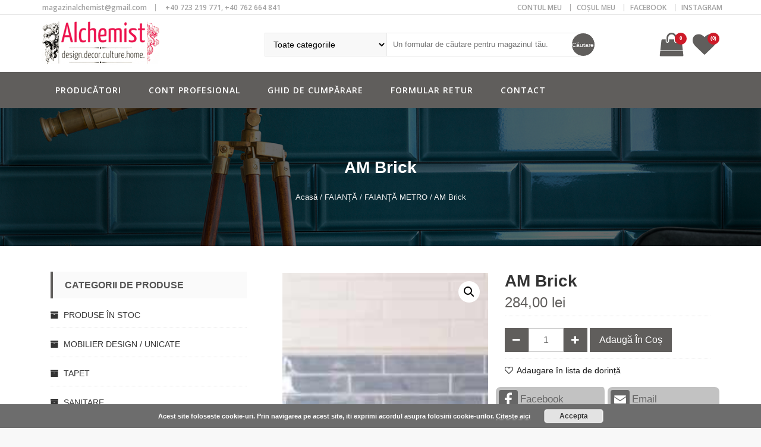

--- FILE ---
content_type: text/html; charset=UTF-8
request_url: https://alchemist.ro/produs/lk-am-brick/
body_size: 18942
content:
<!DOCTYPE html>
<html lang="ro-RO" prefix="og: http://ogp.me/ns#" itemscope="itemscope" itemtype="http://schema.org/WebPage" >
<head>
    <meta charset="UTF-8">
    <meta name="viewport" content="width=device-width, initial-scale=1, maximum-scale=1">
    <link rel="profile" href="http://gmpg.org/xfn/11">
    <link rel="pingback" href="https://alchemist.ro/xmlrpc.php">
    				<script type="text/javascript">document.documentElement.className = document.documentElement.className + ' yes-js js_active js'</script>
			<title>AM Brick &#8211; Transylvanian Alchemist</title>
			<style>
				.wishlist_table .add_to_cart, a.add_to_wishlist.button.alt { border-radius: 16px; -moz-border-radius: 16px; -webkit-border-radius: 16px; }			</style>
		
<!-- This site is optimized with the Yoast SEO plugin v2.3.5 - https://yoast.com/wordpress/plugins/seo/ -->
<link rel="canonical" href="https://alchemist.ro/produs/lk-am-brick/" />
<meta property="og:locale" content="ro_RO" />
<meta property="og:type" content="article" />
<meta property="og:title" content="AM Brick - Transylvanian Alchemist" />
<meta property="og:description" content="Faianta Spania de calitate superioara 15&#215;15 cm, disponibila in mai multe culori" />
<meta property="og:url" content="https://alchemist.ro/produs/lk-am-brick/" />
<meta property="og:site_name" content="Transylvanian Alchemist" />
<meta name="twitter:card" content="summary_large_image"/>
<meta name="twitter:description" content="Faianta Spania de calitate superioara 15&#215;15 cm, disponibila in mai multe culori"/>
<meta name="twitter:title" content="AM Brick - Transylvanian Alchemist"/>
<meta name="twitter:domain" content="Transylvanian Alchemist"/>
<meta name="twitter:image" content="https://alchemist.ro/wp-content/uploads/2019/01/20170719170915.jpg"/>
<!-- / Yoast SEO plugin. -->

<link rel='dns-prefetch' href='//fonts.googleapis.com' />
<link rel='dns-prefetch' href='//s.w.org' />
<link rel="alternate" type="application/rss+xml" title="Transylvanian Alchemist &raquo; Flux" href="https://alchemist.ro/feed/" />
<link rel="alternate" type="application/rss+xml" title="Transylvanian Alchemist &raquo; Flux comentarii" href="https://alchemist.ro/comments/feed/" />
		<script type="text/javascript">
			window._wpemojiSettings = {"baseUrl":"https:\/\/s.w.org\/images\/core\/emoji\/2.4\/72x72\/","ext":".png","svgUrl":"https:\/\/s.w.org\/images\/core\/emoji\/2.4\/svg\/","svgExt":".svg","source":{"concatemoji":"https:\/\/alchemist.ro\/wp-includes\/js\/wp-emoji-release.min.js?ver=4.9.6"}};
			!function(a,b,c){function d(a,b){var c=String.fromCharCode;l.clearRect(0,0,k.width,k.height),l.fillText(c.apply(this,a),0,0);var d=k.toDataURL();l.clearRect(0,0,k.width,k.height),l.fillText(c.apply(this,b),0,0);var e=k.toDataURL();return d===e}function e(a){var b;if(!l||!l.fillText)return!1;switch(l.textBaseline="top",l.font="600 32px Arial",a){case"flag":return!(b=d([55356,56826,55356,56819],[55356,56826,8203,55356,56819]))&&(b=d([55356,57332,56128,56423,56128,56418,56128,56421,56128,56430,56128,56423,56128,56447],[55356,57332,8203,56128,56423,8203,56128,56418,8203,56128,56421,8203,56128,56430,8203,56128,56423,8203,56128,56447]),!b);case"emoji":return b=d([55357,56692,8205,9792,65039],[55357,56692,8203,9792,65039]),!b}return!1}function f(a){var c=b.createElement("script");c.src=a,c.defer=c.type="text/javascript",b.getElementsByTagName("head")[0].appendChild(c)}var g,h,i,j,k=b.createElement("canvas"),l=k.getContext&&k.getContext("2d");for(j=Array("flag","emoji"),c.supports={everything:!0,everythingExceptFlag:!0},i=0;i<j.length;i++)c.supports[j[i]]=e(j[i]),c.supports.everything=c.supports.everything&&c.supports[j[i]],"flag"!==j[i]&&(c.supports.everythingExceptFlag=c.supports.everythingExceptFlag&&c.supports[j[i]]);c.supports.everythingExceptFlag=c.supports.everythingExceptFlag&&!c.supports.flag,c.DOMReady=!1,c.readyCallback=function(){c.DOMReady=!0},c.supports.everything||(h=function(){c.readyCallback()},b.addEventListener?(b.addEventListener("DOMContentLoaded",h,!1),a.addEventListener("load",h,!1)):(a.attachEvent("onload",h),b.attachEvent("onreadystatechange",function(){"complete"===b.readyState&&c.readyCallback()})),g=c.source||{},g.concatemoji?f(g.concatemoji):g.wpemoji&&g.twemoji&&(f(g.twemoji),f(g.wpemoji)))}(window,document,window._wpemojiSettings);
		</script>
		<style type="text/css">
img.wp-smiley,
img.emoji {
	display: inline !important;
	border: none !important;
	box-shadow: none !important;
	height: 1em !important;
	width: 1em !important;
	margin: 0 .07em !important;
	vertical-align: -0.1em !important;
	background: none !important;
	padding: 0 !important;
}
</style>
<link rel='stylesheet' id='photoswipe-css'  href='https://alchemist.ro/wp-content/plugins/woocommerce/assets/css/photoswipe/photoswipe.css?ver=3.4.2' type='text/css' media='all' />
<link rel='stylesheet' id='photoswipe-default-skin-css'  href='https://alchemist.ro/wp-content/plugins/woocommerce/assets/css/photoswipe/default-skin/default-skin.css?ver=3.4.2' type='text/css' media='all' />
<link rel='stylesheet' id='woocommerce-layout-css'  href='https://alchemist.ro/wp-content/plugins/woocommerce/assets/css/woocommerce-layout.css?ver=3.4.2' type='text/css' media='all' />
<link rel='stylesheet' id='woocommerce-smallscreen-css'  href='https://alchemist.ro/wp-content/plugins/woocommerce/assets/css/woocommerce-smallscreen.css?ver=3.4.2' type='text/css' media='only screen and (max-width: 768px)' />
<link rel='stylesheet' id='woocommerce-general-css'  href='https://alchemist.ro/wp-content/plugins/woocommerce/assets/css/woocommerce.css?ver=3.4.2' type='text/css' media='all' />
<style id='woocommerce-inline-inline-css' type='text/css'>
.woocommerce form .form-row .required { visibility: visible; }
</style>
<link rel='stylesheet' id='wpsi_css_front_icons-css'  href='https://alchemist.ro/wp-content/plugins/wp-woo-product-social-share/images/css/wpsi-css-for-icons.css?ver=4.9.6' type='text/css' media='all' />
<link rel='stylesheet' id='wpsi_front_end-css'  href='https://alchemist.ro/wp-content/plugins/wp-woo-product-social-share/images/css/wpsi-front-style.css?ver=4.9.6' type='text/css' media='all' />
<link rel='stylesheet' id='jquery-colorbox-css'  href='https://alchemist.ro/wp-content/plugins/yith-woocommerce-compare/assets/css/colorbox.css?ver=4.9.6' type='text/css' media='all' />
<link rel='stylesheet' id='yith-quick-view-css'  href='https://alchemist.ro/wp-content/plugins/yith-woocommerce-quick-view/assets/css/yith-quick-view.css?ver=4.9.6' type='text/css' media='all' />
<style id='yith-quick-view-inline-css' type='text/css'>

				#yith-quick-view-modal .yith-wcqv-main{background:#ffffff;}
				#yith-quick-view-close{color:#cdcdcd;}
				#yith-quick-view-close:hover{color:#ff0000;}
</style>
<link rel='stylesheet' id='woocommerce_prettyPhoto_css-css'  href='https://alchemist.ro/wp-content/plugins/woocommerce/assets/css/prettyPhoto.css?ver=3.4.2' type='text/css' media='all' />
<link rel='stylesheet' id='jquery-selectBox-css'  href='https://alchemist.ro/wp-content/plugins/yith-woocommerce-wishlist/assets/css/jquery.selectBox.css?ver=1.2.0' type='text/css' media='all' />
<link rel='stylesheet' id='yith-wcwl-main-css'  href='https://alchemist.ro/wp-content/plugins/yith-woocommerce-wishlist/assets/css/style.css?ver=2.2.2' type='text/css' media='all' />
<link rel='stylesheet' id='yith-wcwl-font-awesome-css'  href='https://alchemist.ro/wp-content/plugins/yith-woocommerce-wishlist/assets/css/font-awesome.min.css?ver=4.7.0' type='text/css' media='all' />
<link rel='stylesheet' id='sparklestore-google-fonts-css'  href='//fonts.googleapis.com/css?family=Open+Sans%3A700%2C600%2C800%2C400%7CPoppins%3A400%2C300%2C500%2C600%2C700&#038;ver=4.9.6' type='text/css' media='all' />
<link rel='stylesheet' id='font-awesome-css'  href='https://alchemist.ro/wp-content/plugins/visual_composer_5.1.1/assets/lib/bower/font-awesome/css/font-awesome.min.css?ver=5.1.1' type='text/css' media='all' />
<style id='font-awesome-inline-css' type='text/css'>
[data-font="FontAwesome"]:before {font-family: 'FontAwesome' !important;content: attr(data-icon) !important;speak: none !important;font-weight: normal !important;font-variant: normal !important;text-transform: none !important;line-height: 1 !important;font-style: normal !important;-webkit-font-smoothing: antialiased !important;-moz-osx-font-smoothing: grayscale !important;}
</style>
<link rel='stylesheet' id='flexslider-css'  href='https://alchemist.ro/wp-content/plugins/visual_composer_5.1.1/assets/lib/bower/flexslider/flexslider.min.css?ver=5.1.1' type='text/css' media='all' />
<link rel='stylesheet' id='lightslider-css'  href='https://alchemist.ro/wp-content/themes/alchemist/assets/library/lightslider/css/lightslider.css?ver=4.9.6' type='text/css' media='all' />
<link rel='stylesheet' id='sparklestore-style-css'  href='https://alchemist.ro/wp-content/themes/alchemist/style.css?ver=4.9.6' type='text/css' media='all' />
<script type='text/javascript' src='https://alchemist.ro/wp-includes/js/jquery/jquery.js?ver=1.12.4'></script>
<script type='text/javascript' src='https://alchemist.ro/wp-includes/js/jquery/jquery-migrate.min.js?ver=1.4.1'></script>
<script type='text/javascript'>
/* <![CDATA[ */
var wc_add_to_cart_params = {"ajax_url":"\/wp-admin\/admin-ajax.php","wc_ajax_url":"\/?wc-ajax=%%endpoint%%","i18n_view_cart":"Vezi co\u0219ul","cart_url":"https:\/\/alchemist.ro\/cosul\/","is_cart":"","cart_redirect_after_add":"no"};
/* ]]> */
</script>
<script type='text/javascript' src='https://alchemist.ro/wp-content/plugins/woocommerce/assets/js/frontend/add-to-cart.min.js?ver=3.4.2'></script>
<script type='text/javascript' src='https://alchemist.ro/wp-content/plugins/wp-woo-product-social-share/images/js/wpsi-front-page.js?ver=4.9.6'></script>
<script type='text/javascript' src='https://alchemist.ro/wp-content/plugins/wp-woo-product-social-share/images/js/wpsi-front-script.js?ver=1'></script>
<script type='text/javascript' src='https://alchemist.ro/wp-content/plugins/visual_composer_5.1.1/assets/js/vendors/woocommerce-add-to-cart.js?ver=5.1.1'></script>
<!--[if lt IE 9]>
<script type='text/javascript' src='https://alchemist.ro/wp-content/themes/alchemist/assets/library/html5shiv/html5shiv.min.js?ver=4.9.6'></script>
<![endif]-->
<!--[if lt IE 9]>
<script type='text/javascript' src='https://alchemist.ro/wp-content/themes/alchemist/assets/library/respond/respond.min.js?ver=4.9.6'></script>
<![endif]-->
<link rel='https://api.w.org/' href='https://alchemist.ro/wp-json/' />
<link rel="EditURI" type="application/rsd+xml" title="RSD" href="https://alchemist.ro/xmlrpc.php?rsd" />
<link rel="wlwmanifest" type="application/wlwmanifest+xml" href="https://alchemist.ro/wp-includes/wlwmanifest.xml" /> 
<meta name="generator" content="WordPress 4.9.6" />
<meta name="generator" content="WooCommerce 3.4.2" />
<link rel='shortlink' href='https://alchemist.ro/?p=1688' />
<link rel="alternate" type="application/json+oembed" href="https://alchemist.ro/wp-json/oembed/1.0/embed?url=https%3A%2F%2Falchemist.ro%2Fprodus%2Flk-am-brick%2F" />
<link rel="alternate" type="text/xml+oembed" href="https://alchemist.ro/wp-json/oembed/1.0/embed?url=https%3A%2F%2Falchemist.ro%2Fprodus%2Flk-am-brick%2F&#038;format=xml" />
<meta name="google-site-verification" content="vc5vFTnwRlVvr2wHOEKNmykkt4HDmVyQC6bNbWS7fVk" />

<!-- 
<script data-ad-client="ca-pub-9223489317990014" async src="https://pagead2.googlesyndication.com/pagead/js/adsbygoogle.js"></script> 
 --> 

<!-- Google tag (gtag.js) -->
<script async src="https://www.googletagmanager.com/gtag/js?id=G-BQVEMVS700"></script>
<script>
  window.dataLayer = window.dataLayer || [];
  function gtag(){dataLayer.push(arguments);}
  gtag('js', new Date());

  gtag('config', 'G-BQVEMVS700');
</script>

<!-- This website runs the Product Feed PRO for WooCommerce by AdTribes.io plugin - version 13.1.0 -->
	<noscript><style>.woocommerce-product-gallery{ opacity: 1 !important; }</style></noscript>
	<meta name="generator" content="Powered by Visual Composer - drag and drop page builder for WordPress."/>
<!--[if lte IE 9]><link rel="stylesheet" type="text/css" href="https://alchemist.ro/wp-content/plugins/visual_composer_5.1.1/assets/css/vc_lte_ie9.min.css" media="screen"><![endif]-->	<style type="text/css">
			.site-title,
		.site-description {
			position: absolute;
			clip: rect(1px, 1px, 1px, 1px);
		}
		</style>
	<noscript><style type="text/css"> .wpb_animate_when_almost_visible { opacity: 1; }</style></noscript>	<link rel='stylesheet' id='PN-css' href='https://alchemist.ro/wp-content/themes/alchemist/pn.css?ver=7' type='text/css' media='all' />
</head>

<body class="product-template-default single single-product postid-1688 wp-custom-logo woocommerce woocommerce-page woocommerce-no-js leftsidebar fulllayout columns-3 wpb-js-composer js-comp-ver-5.1.1 vc_responsive">

    <div id="page" class="site">

        		<a class="skip-link screen-reader-text" href="#content">Skip to content</a>
				<header id="masthead" class="site-header" itemscope="itemscope" itemtype="http://schema.org/WPHeader" role="banner">		
			<div class="header-container">
			    <div class="topheader">
	        <div class="container">
                <div class="row">
		        	<div class="quickinfowrap">			            
						<ul class="quickinfo">
															
							        							
			                    <li>
			                    	<span class="">&nbsp;</span>
			                    	<a href="mailto:m&#097;&#103;&#097;zin&#097;l&#099;&#104;&#101;mi&#115;&#116;&#064;&#103;&#109;ai&#108;.c&#111;m">m&#097;&#103;&#097;zina&#108;c&#104;&#101;&#109;i&#115;&#116;&#064;&#103;m&#097;&#105;&#108;.com</a>
			                    </li>
		                    		                    
		                            							
			                    <li>
			                    	<span class="">&nbsp;</span>
			                   		+40 723 219 771, +40 762 664 841			                    </li>
		                    		                    
		                    		                    
		                            	                    
						</ul>
		        	</div>

		          	<div class="toplinkswrap">
			            <div class="toplinks">
			              	<div class="menu-felso-container"><ul id="menu-felso" class="menu"><li id="menu-item-274" class="menu-item menu-item-type-post_type menu-item-object-page menu-item-274"><a href="https://alchemist.ro/contul-meu/">CONTUL MEU</a></li>
<li id="menu-item-283" class="menu-item menu-item-type-post_type menu-item-object-page menu-item-283"><a href="https://alchemist.ro/cosul/">COȘUL MEU</a></li>
<li id="menu-item-31101" class="menu-item menu-item-type-custom menu-item-object-custom menu-item-31101"><a target="_blank" href="https://www.facebook.com/alchemist.ro">Facebook</a></li>
<li id="menu-item-31102" class="menu-item menu-item-type-custom menu-item-object-custom menu-item-31102"><a target="_blank" href="https://www.instagram.com/magazinalchemist/">Instagram</a></li>
</ul></div>			            </div><!-- End Header Top Links --> 
		          	</div>
                </div>
	        </div>
	    </div>
				<div class="mainheader">
			<div class="container sp-clearfix">
		        <div class="sparklelogo">
	              	<a href="https://alchemist.ro/" class="custom-logo-link" rel="home" itemprop="url"><img width="199" height="75" src="https://alchemist.ro/wp-content/uploads/2018/07/fejlec_logo.png" class="custom-logo" alt="Transylvanian Alchemist" itemprop="logo" /></a>	              	<div class="site-branding">				              		
	              		<h1 class="site-title">
	              			<a href="https://alchemist.ro/" rel="home">
	              				Transylvanian Alchemist	              			</a>
	              		</h1>
	              			              			<p class="site-description">Design.Decor.Culture.Home</p>
	              			              	</div>
		        </div><!-- End Header Logo --> 

		        <div class="rightheaderwrap sp-clearfix">
		        	<div class="category-search-form">
		        	  	<div class="search-box"><form role="search" method="get" id="search_mini_form"  action="https://alchemist.ro/">
                        <select id="cat" class="cate-dropdown hidden-sm hidden-md" name="term"><option value="">Toate categoriile</option><optgroup class="ap-adv-search" label="Toate categoriile"><option  value="produse-in-stoc">PRODUSE ÎN STOC</option><option  value="mobilier-design-unicate">MOBILIER DESIGN / UNICATE</option><option  value="tapet">TAPET</option><option  value="sanitare">SANITARE</option><option  value="cada-baie">CĂZI BAIE VINTAGE DIN CUPRU</option><option  value="lavoare">LAVOARE</option><option  value="lavoare-incastrabile">LAVOARE ÎNCASTRABILE</option><option  value="lavoare-pe-blat">LAVOARE PE BLAT</option><option  value="faianta-faianta-vintage-2">FAIANŢĂ</option><option  value="faianta-unicolor">FAIANŢĂ UNICOLOR</option><option  value="faianta-alb-negru">FAIANŢĂ ALB-NEGRU</option><option  value="faianta-multicolor">FAIANŢĂ MULTICOLOR</option><option  value="faianta-metro-faianta-faianta-vintage-2">FAIANŢĂ METRO</option><option  value="faianta-zellige">FAIANŢĂ ZELLIGE</option><option  value="faianta-mosaic">FAIANŢĂ MOZAIC</option><option  value="faianta-decor">FAIANŢĂ DECOR</option><option  value="faianta-patchwork">FAIANŢĂ PATCHWORK</option><option  value="faianta-hexagonala">FAIANŢĂ HEXAGONALĂ</option><option  value="faianta-3d">FAIANŢĂ ASPECT 3D</option><option  value="faianta-antichizat">FAIANŢĂ ASPECT ANTICHIZAT</option><option  value="faianta-beton">FAIANŢĂ ASPECT BETON</option><option  value="faianta-caramida">FAIANŢĂ ASPECT CĂRĂMIDĂ</option><option  value="faianta-lemn">FAIANŢĂ ASPECT DE LEMN</option><option  value="faianta-marmura">FAIANŢĂ ASPECT MARMURĂ</option><option  value="faianta-metalic">FAIANŢĂ ASPECT METALIC</option><option  value="faianta-piatra">FAIANŢĂ ASPECT PIATRĂ</option><option  value="faianta-rustic">FAIANŢĂ ASPECT RUSTIC</option><option  value="faianta-terrazzo">FAIANŢĂ ASPECT TERRAZZO</option><option  value="faianta-textil">FAIANŢĂ ASPECT TEXTIL</option><option  value="gresie-stil-vintage">GRESIE</option><option  value="gresie-unicolor">GRESIE UNICOLOR</option><option  value="gresie-alb-negru">GRESIE ALB-NEGRU</option><option  value="gresie-zellige">GRESIE ZELLIGE</option><option  value="gresie-mozaic">GRESIE MOZAIC</option><option  value="gresie-decor">GRESIE DECOR</option><option  value="preturile-afisate-sunt-fara-cost-transport">GRESIE PATCHWORK</option><option  value="gresie-hexagonala">GRESIE HEXAGONALĂ</option><option  value="gresie-3d">GRESIE ASPECT 3D</option><option  value="gresie-antichizat">GRESIE ASPECT ANTICHIZAT</option><option  value="gresie-beton">GRESIE ASPECT BETON</option><option  value="gresie-caramida">GRESIE ASPECT CĂRĂMIDĂ</option><option  value="gresie-lemn">GRESIE ASPECT DE LEMN</option><option  value="gresie-marmura">GRESIE ASPECT MARMURĂ</option><option  value="gresie-metalic">GRESIE ASPECT METALIC</option><option  value="gresie-piatra">GRESIE ASPECT PIATRĂ</option><option  value="gresie-terrazzo">GRESIE ASPECT TERRAZZO</option><option  value="mozaic-2">MOZAIC</option><option  value="piatra-decorativa">PIATRĂ DECORATIVĂ</option><option  value="placi-ciment">PLĂCI CIMENT</option><option  value="parchet-2">PARCHET</option><option  value="parchet">PARCHET LAMINAT</option><option  value="parchet-superior-din-lemn-natural">PARCHET SUPERIOR DIN LEMN NATURAL</option><option  value="parchet-ideal-legno-italia">PARCHET IDEAL LEGNO (ITALIA)</option><option  value="baghete-ornamentale">BAGHETE, PLINTE, PROFILE DIN POLYSTAR</option></optgroup></select>
                        <input id="search" type="text" value="" name="s" id="s" placeholder="Un formular de căutare pentru magazinul tău." class="searchbox" maxlength="128" />
                         <button type="submit" title="Căutare" class="search-btn-bg" id="submit-button">
                            <span>Căutare</span>
                         </button>
                        <input type="hidden" name="post_type" value="product" />
                        <input type="hidden" name="taxonomy" value="product_cat" />
                    </form></div>		        	</div>
    	             
    	          	    	          		<div class="view-cart">
    		          		        <a class="cart-contents" href="https://alchemist.ro/cosul/">
            <div class="header-icon">
                <i class="fa fa-shopping-bag"></i>
                <span class="name-text">My Cart</span>
                <span class="count">
                    0                </span>
            </div>
        </a>        
        	    		        	<div class="top-cart-content">
	    		        	    <div class="block-subtitle">Articole adăugate</div>
	    		        	    <div class="widget woocommerce widget_shopping_cart"><div class="widget_shopping_cart_content"></div></div>	    		        	</div>
	    		        </div>
    		        
      	        	      		          	<div class="wishlist">
      		          		                <div class="top-wishlist text-right">
                    <a href="https://alchemist.ro/lista-de-dorinta/" title="Lista de dorință" data-toggle="tooltip"><!-- _pn_ -->
                        <i class="fa fa-heart"></i>
                        <span class="title-wishlist hidden-xs">
                        Lista de dorință                        </span>
                        <div class="count">
                            <span> (0) </span>
                        </div>
                    </a>
                </div>
                      		          	</div>
      	          			        </div>
			</div>
		</div>		    
					</div>
		</header><!-- #masthead -->
		        
        <nav class="main_menu_category_menu sp-clearfix">
            <div class="container">
                <div class="category-menu-main">
                    <div class="category-menu-title">
                       <i class="fa fa-navicon"></i>
                       Toate categoriile                    </div>
                    <div class="menu-category">
                        <div class="menu-kategoriak-container"><ul id="menu-kategoriak" class="menu"><li id="menu-item-276" class="menu-item menu-item-type-custom menu-item-object-custom menu-item-276"><a href="#">Promoții</a></li>
<li id="menu-item-197" class="menu-item menu-item-type-custom menu-item-object-custom menu-item-197"><a href="#">Faianță vintage</a></li>
<li id="menu-item-198" class="menu-item menu-item-type-custom menu-item-object-custom menu-item-198"><a href="#">Faianță Metro</a></li>
<li id="menu-item-199" class="menu-item menu-item-type-custom menu-item-object-custom menu-item-199"><a href="#">Plăci ciment Terrazzo</a></li>
<li id="menu-item-200" class="menu-item menu-item-type-custom menu-item-object-custom menu-item-200"><a href="#">Gresie stil vintage</a></li>
<li id="menu-item-201" class="menu-item menu-item-type-custom menu-item-object-custom menu-item-201"><a href="#">Gresie aspect lemn</a></li>
<li id="menu-item-202" class="menu-item menu-item-type-custom menu-item-object-custom menu-item-202"><a href="#">Piatră decorativă</a></li>
<li id="menu-item-203" class="menu-item menu-item-type-custom menu-item-object-custom menu-item-203"><a href="#">Mozaic</a></li>
<li id="menu-item-204" class="menu-item menu-item-type-custom menu-item-object-custom menu-item-204"><a href="#">Faianta decor Mexic</a></li>
<li id="menu-item-205" class="menu-item menu-item-type-custom menu-item-object-custom menu-item-205"><a href="#">Gresie/faianta hexagonală</a></li>
<li id="menu-item-206" class="menu-item menu-item-type-custom menu-item-object-custom menu-item-206"><a href="#">Pereti 3d</a></li>
<li id="menu-item-207" class="menu-item menu-item-type-custom menu-item-object-custom menu-item-207"><a href="#">Lavoare pictate Maroc</a></li>
<li id="menu-item-208" class="menu-item menu-item-type-custom menu-item-object-custom menu-item-208"><a href="#">Mobilă la comandă</a></li>
<li id="menu-item-209" class="menu-item menu-item-type-custom menu-item-object-custom menu-item-209"><a href="#">Mobilă import</a></li>
<li id="menu-item-210" class="menu-item menu-item-type-custom menu-item-object-custom menu-item-210"><a href="#">Mobile in stoc</a></li>
<li id="menu-item-211" class="menu-item menu-item-type-custom menu-item-object-custom menu-item-211"><a href="#">Produse în stoc</a></li>
<li id="menu-item-212" class="menu-item menu-item-type-custom menu-item-object-custom menu-item-212"><a href="#">Mobile stil industrial, loft, retro</a></li>
<li id="menu-item-213" class="menu-item menu-item-type-custom menu-item-object-custom menu-item-213"><a href="#">Canapele, fotolii, scaune</a></li>
<li id="menu-item-214" class="menu-item menu-item-type-custom menu-item-object-custom menu-item-214"><a href="#">Corpuri de iluminat</a></li>
<li id="menu-item-215" class="menu-item menu-item-type-custom menu-item-object-custom menu-item-215"><a href="#">Decoratiuni interioare</a></li>
<li id="menu-item-216" class="menu-item menu-item-type-custom menu-item-object-custom menu-item-216"><a href="#">Bucătărie</a></li>
<li id="menu-item-217" class="menu-item menu-item-type-custom menu-item-object-custom menu-item-217"><a href="#">Produse din metal</a></li>
<li id="menu-item-218" class="menu-item menu-item-type-custom menu-item-object-custom menu-item-218"><a href="#">Gradina</a></li>
</ul></div>                    </div>
                </div>
                <div class="main-menu sp-clearfix">
                    <div class="toggle-wrap">
                        <div class="toggle">
                            <i class="fa fa-align-justify"></i>
                            <span class="label">Menu</span> 
                        </div>
                    </div>
                    <div class="main-menu-links">
                        <div class="menu-fomenu-container"><ul id="menu-fomenu" class="menu"><li id="menu-item-16873" class="menu-item menu-item-type-post_type menu-item-object-page menu-item-16873"><a href="https://alchemist.ro/parteneri/">Producători</a></li>
<li id="menu-item-31092" class="menu-item menu-item-type-post_type menu-item-object-page menu-item-31092"><a href="https://alchemist.ro/cont-profesional/">Cont profesional</a></li>
<li id="menu-item-31091" class="menu-item menu-item-type-post_type menu-item-object-page menu-item-31091"><a href="https://alchemist.ro/ghid-de-cumparare/">Ghid de cumpărare</a></li>
<li id="menu-item-31094" class="menu-item menu-item-type-post_type menu-item-object-page menu-item-31094"><a href="https://alchemist.ro/politica-de-returnare/">Formular retur</a></li>
<li id="menu-item-272" class="menu-item menu-item-type-post_type menu-item-object-page menu-item-272"><a href="https://alchemist.ro/contact/">Contact</a></li>
</ul></div>                    </div>
                </div>
            </div>
        </nav>

        
	      <div class="breadcrumbs"  style="background:url('https://alchemist.ro/wp-content/uploads/2020/08/A_10x30_Havana_Deep_Sea_web.jpg') no-repeat center; background-size: cover; background-attachment:fixed;" >
        <div class="container">
            <h1 class="entry-title">AM Brick</h1>            <ul>
              <nav class="woocommerce-breadcrumb"><a href="https://alchemist.ro">Acasă</a>&nbsp;&#47;&nbsp;<a href="https://alchemist.ro/categoria/faianta-faianta-vintage-2/">FAIANŢĂ</a>&nbsp;&#47;&nbsp;<a href="https://alchemist.ro/categoria/faianta-faianta-vintage-2/faianta-metro-faianta-faianta-vintage-2/">FAIANŢĂ METRO</a>&nbsp;&#47;&nbsp;AM Brick</nav>            </ul>
        </div>
      </div>
            <div class="inner_page">
            <div class="container">
                <div class="row">
                    <div id="primary" class="content-area">
                        <main id="main" class="site-main" role="main">
        
		
			<div id="product-1688" class="post-1688 product type-product status-publish has-post-thumbnail product_cat-faianta-faianta-vintage-2 product_cat-faianta-metro-faianta-faianta-vintage-2 product_tag-alb product_tag-albastru product_tag-bej product_tag-faianta product_tag-interior product_tag-lucios product_tag-verde first instock shipping-taxable purchasable product-type-simple">

	<div class="woocommerce-product-gallery woocommerce-product-gallery--with-images woocommerce-product-gallery--columns-4 images" data-columns="4" style="opacity: 0; transition: opacity .25s ease-in-out;">
	<figure class="woocommerce-product-gallery__wrapper">
		<div data-thumb="https://alchemist.ro/wp-content/uploads/2019/01/20170719170915-100x100.jpg" class="woocommerce-product-gallery__image"><a href="https://alchemist.ro/wp-content/uploads/2019/01/20170719170915.jpg"><img width="180" height="180" src="https://alchemist.ro/wp-content/uploads/2019/01/20170719170915.jpg" class="wp-post-image" alt="" title="20170719170915" data-caption="" data-src="https://alchemist.ro/wp-content/uploads/2019/01/20170719170915.jpg" data-large_image="https://alchemist.ro/wp-content/uploads/2019/01/20170719170915.jpg" data-large_image_width="180" data-large_image_height="180" srcset="https://alchemist.ro/wp-content/uploads/2019/01/20170719170915.jpg 180w, https://alchemist.ro/wp-content/uploads/2019/01/20170719170915-150x150.jpg 150w, https://alchemist.ro/wp-content/uploads/2019/01/20170719170915-100x100.jpg 100w" sizes="(max-width: 180px) 100vw, 180px" /></a></div><div data-thumb="https://alchemist.ro/wp-content/uploads/2019/01/20170719171004-100x100.jpg" class="woocommerce-product-gallery__image"><a href="https://alchemist.ro/wp-content/uploads/2019/01/20170719171004.jpg"><img width="600" height="119" src="https://alchemist.ro/wp-content/uploads/2019/01/20170719171004-600x119.jpg" class="" alt="" title="20170719171004" data-caption="" data-src="https://alchemist.ro/wp-content/uploads/2019/01/20170719171004.jpg" data-large_image="https://alchemist.ro/wp-content/uploads/2019/01/20170719171004.jpg" data-large_image_width="600" data-large_image_height="119" srcset="https://alchemist.ro/wp-content/uploads/2019/01/20170719171004.jpg 600w, https://alchemist.ro/wp-content/uploads/2019/01/20170719171004-300x60.jpg 300w" sizes="(max-width: 600px) 100vw, 600px" /></a></div><div data-thumb="https://alchemist.ro/wp-content/uploads/2019/01/20170719170933-100x100.jpg" class="woocommerce-product-gallery__image"><a href="https://alchemist.ro/wp-content/uploads/2019/01/20170719170933.jpg"><img width="293" height="293" src="https://alchemist.ro/wp-content/uploads/2019/01/20170719170933.jpg" class="" alt="" title="20170719170933" data-caption="" data-src="https://alchemist.ro/wp-content/uploads/2019/01/20170719170933.jpg" data-large_image="https://alchemist.ro/wp-content/uploads/2019/01/20170719170933.jpg" data-large_image_width="293" data-large_image_height="293" srcset="https://alchemist.ro/wp-content/uploads/2019/01/20170719170933.jpg 293w, https://alchemist.ro/wp-content/uploads/2019/01/20170719170933-150x150.jpg 150w, https://alchemist.ro/wp-content/uploads/2019/01/20170719170933-100x100.jpg 100w" sizes="(max-width: 293px) 100vw, 293px" /></a></div><div data-thumb="https://alchemist.ro/wp-content/uploads/2019/01/fajl20170719170953-100x100.jpg" class="woocommerce-product-gallery__image"><a href="https://alchemist.ro/wp-content/uploads/2019/01/fajl20170719170953.jpg"><img width="397" height="600" src="https://alchemist.ro/wp-content/uploads/2019/01/fajl20170719170953.jpg" class="" alt="" title="fajl20170719170953" data-caption="" data-src="https://alchemist.ro/wp-content/uploads/2019/01/fajl20170719170953.jpg" data-large_image="https://alchemist.ro/wp-content/uploads/2019/01/fajl20170719170953.jpg" data-large_image_width="397" data-large_image_height="600" srcset="https://alchemist.ro/wp-content/uploads/2019/01/fajl20170719170953.jpg 397w, https://alchemist.ro/wp-content/uploads/2019/01/fajl20170719170953-199x300.jpg 199w" sizes="(max-width: 397px) 100vw, 397px" /></a></div>	</figure>
</div>

	<div class="summary entry-summary">
		<h1 class="product_title entry-title">AM Brick</h1><p class="price"><span class="woocommerce-Price-amount amount">284,00&nbsp;<span class="woocommerce-Price-currencySymbol">lei</span></span></p>

	
	<form class="cart" action="https://alchemist.ro/produs/lk-am-brick/" method="post" enctype='multipart/form-data'>
		
		
	<div class="quantity">
		<button onclick="var result = document.getElementById('qty1'); var qty = result.value; if( !isNaN( qty ) && qty > 1 ) { result.value--; } else{ result.value = 1;} jQuery('#qty1').trigger('change'); return false;" class="reduced items-count" type="button"><i class="fa fa-minus">&nbsp;</i></button>
		<input type="text" step="1" min="1" max="" name="quantity" value="1" title="Qty" class="input-text qty text sparklestore-qty-input" size="4" pattern="[0-9]*" inputmode="numeric" aria-labelledby=""  id="qty1" />
		<button onclick="var result = document.getElementById('qty1'); var qty = result.value; if( !isNaN( qty )) { result.value++;} else { result.value = 1 } jQuery('#qty1').trigger('change'); return false;" class="increase items-count" type="button"><i class="fa fa-plus">&nbsp;</i></button>
	</div>
	
		<button type="submit" name="add-to-cart" value="1688" class="single_add_to_cart_button button alt">Adaugă în coș</button>

			</form>

	

<div class="yith-wcwl-add-to-wishlist add-to-wishlist-1688">
		    <div class="yith-wcwl-add-button show" style="display:block">

	        
<a href="/produs/lk-am-brick/?add_to_wishlist=1688" rel="nofollow" data-product-id="1688" data-product-type="simple" class="add_to_wishlist" >
        Adaugare în lista de dorință</a>
<img src="https://alchemist.ro/wp-content/plugins/yith-woocommerce-wishlist/assets/images/wpspin_light.gif" class="ajax-loading" alt="loading" width="16" height="16" style="visibility:hidden" />
	    </div>

	    <div class="yith-wcwl-wishlistaddedbrowse hide" style="display:none;">
	        <span class="feedback">Produsul a fost adaugat</span>
	        <a href="https://alchemist.ro/lista-de-dorinta/" rel="nofollow">
	            Vizualizare lista de dorință	        </a>
	    </div>

	    <div class="yith-wcwl-wishlistexistsbrowse hide" style="display:none">
	        <span class="feedback">A termék már hozzá lett adva!</span>
	        <a href="https://alchemist.ro/lista-de-dorinta/" rel="nofollow">
	            Vizualizare lista de dorință	        </a>
	    </div>

	    <div style="clear:both"></div>
	    <div class="yith-wcwl-wishlistaddresponse"></div>
	
</div>

<div class="clear"></div><div class="wpsi_social_share_buttons not_before_tab row a2a_kit a2a_kit_size_32 a2a_default_style"><a style='background-color:#3B5998;' class='a2a_button_facebook text_only col-xs-6 col-md-6 col-lg-6'>Facebook</a><a style='background-color:#0166FF;' class='a2a_button_email text_only col-xs-6 col-md-6 col-lg-6'>Email</a><a style='background-color:#12AF0A;' class='a2a_button_whatsapp text_only col-xs-6 col-md-6 col-lg-6'>Whatsapp</a></div><a href="https://alchemist.ro?action=yith-woocompare-add-product&id=1688" class="compare button" data-product_id="1688" rel="nofollow">Comparație</a><div class="product_meta">

	
	
	<span class="posted_in">Categorii: <a href="https://alchemist.ro/categoria/faianta-faianta-vintage-2/" rel="tag">FAIANŢĂ</a>, <a href="https://alchemist.ro/categoria/faianta-faianta-vintage-2/faianta-metro-faianta-faianta-vintage-2/" rel="tag">FAIANŢĂ METRO</a></span>
	<span class="tagged_as">Etichete: <a href="https://alchemist.ro/produse/alb/" rel="tag">alb</a>, <a href="https://alchemist.ro/produse/albastru/" rel="tag">albastru</a>, <a href="https://alchemist.ro/produse/bej/" rel="tag">bej</a>, <a href="https://alchemist.ro/produse/faianta/" rel="tag">faianță</a>, <a href="https://alchemist.ro/produse/interior/" rel="tag">interior</a>, <a href="https://alchemist.ro/produse/lucios/" rel="tag">lucios</a>, <a href="https://alchemist.ro/produse/verde/" rel="tag">verde</a></span>
	
</div>

	</div>

	
	<div class="woocommerce-tabs wc-tabs-wrapper">
		<ul class="tabs wc-tabs" role="tablist">
							<li class="description_tab" id="tab-title-description" role="tab" aria-controls="tab-description">
					<a href="#tab-description">Descriere</a>
				</li>
					</ul>
					<div class="woocommerce-Tabs-panel woocommerce-Tabs-panel--description panel entry-content wc-tab" id="tab-description" role="tabpanel" aria-labelledby="tab-title-description">
				
  <h2>Descriere</h2>

<p>Faianta Spania de calitate superioara 15&#215;15 cm, disponibila in mai multe culori</p>
			</div>
			</div>


	<section class="related products">

		<h2>Produse similare</h2>

		<ul class="products columns-3">

			
				<li class="post-46871 product type-product status-publish has-post-thumbnail product_cat-faianta-faianta-vintage-2 product_cat-faianta-mosaic product_cat-faianta-decor product_cat-faianta-marmura product_cat-faianta-piatra product_tag-11mm product_tag-32x99 product_tag-bej product_tag-gri product_tag-interior product_tag-mat product_tag-mid-century-modern product_tag-rectificat first instock shipping-taxable purchasable product-type-simple">
	    <div class="itemimg">
        <div class="itemimginfo">
            <a class="productimage" title="Faianta ARCANA Gades Zadar Beige/Gris/Antracita 32&#215;99 RT • R.021" href="https://alchemist.ro/produs/faianta-arcana-gades-zadar-beige-gris-antracita-32x99-rt-%e2%80%a2-r-021/">
                <img width="300" height="300" src="https://alchemist.ro/wp-content/uploads/2024/05/c01-10-300x300.png" class="attachment-woocommerce_thumbnail size-woocommerce_thumbnail wp-post-image" alt="" srcset="https://alchemist.ro/wp-content/uploads/2024/05/c01-10-300x300.png 300w, https://alchemist.ro/wp-content/uploads/2024/05/c01-10-150x150.png 150w, https://alchemist.ro/wp-content/uploads/2024/05/c01-10-100x100.png 100w" sizes="(max-width: 300px) 100vw, 300px" />            </a>
                                    <div class="box-hover">
                <ul class="add-to-links">
                                            <li><a href="#" class="link-quickview yith-wcqv-button" data-product_id="46871">Vizualizare rapidă </a></li>
                                                                <li> 

        <div class="add-to-wishlist-custom add-to-wishlist-46871">

            <div class="yith-wcwl-add-button show" style="display:block">
                <a href="/produs/lk-am-brick/?add_to_wishlist=46871" data-toggle="tooltip" data-placement="top" rel="nofollow" data-product-id="46871" data-product-type="simple" title="Lista de dorință" class="add_to_wishlist link-wishlist">
                    Lista de dorință                </a>
                <img src="https://alchemist.ro/wp-content/themes/alchemist/assets/images/loading.gif" class="ajax-loading" alt="loading" width="16" height="16">
            </div>

            <div class="yith-wcwl-wishlistaddedbrowse hide" style="display:none;">
                <a class="link-wishlist" href="https://alchemist.ro/lista-de-dorinta/">Lista de dorință</a>
            </div>

            <div class="yith-wcwl-wishlistexistsbrowse hide" style="display:none">
                <a class="link-wishlist" href="https://alchemist.ro/lista-de-dorinta/">Vizualizare lista de dorință</a>
            </div>

            <div class="clear"></div>
            <div class="yith-wcwl-wishlistaddresponse"></div>
        </div>
        </li>
                                                                <li><a href="#" class="compare link-compare button" data-product_id="46871" rel="nofollow">Comparație</a><li>
                                    </ul>
            </div>

        </div>
    </div>
        <div class="item-title">
        <a title="Faianta ARCANA Gades Zadar Beige/Gris/Antracita 32&#215;99 RT • R.021" href="https://alchemist.ro/produs/faianta-arcana-gades-zadar-beige-gris-antracita-32x99-rt-%e2%80%a2-r-021/">Faianta ARCANA Gades Zadar Beige/Gris/Antracita 32&#215;99 RT • R.021</a>
    </div>
    <div class="price-rating-wrap">
                
	<span class="price"><span class="woocommerce-Price-amount amount">237,00&nbsp;<span class="woocommerce-Price-currencySymbol">lei</span></span> <span class="uom">/ m²</span></span>
    </div>
<a href="/produs/lk-am-brick/?add-to-cart=46871" data-quantity="1" class="button product_type_simple add_to_cart_button ajax_add_to_cart" data-product_id="46871" data-product_sku="" aria-label="Adaugă &bdquo;Faianta ARCANA Gades Zadar Beige/Gris/Antracita 32x99 RT • R.021&rdquo; în coșul tău" rel="nofollow">Adaugă în coș</a></li>

			
				<li class="post-516 product type-product status-publish has-post-thumbnail product_cat-faianta-faianta-vintage-2 instock shipping-taxable purchasable product-type-simple">
	    <div class="itemimg">
        <div class="itemimginfo">
            <a class="productimage" title="Realonda Chelsea" href="https://alchemist.ro/produs/lk-real-chelsea/">
                <img width="300" height="150" src="https://alchemist.ro/wp-content/uploads/2018/10/fajl20180407103010.jpg" class="attachment-woocommerce_thumbnail size-woocommerce_thumbnail wp-post-image" alt="" srcset="https://alchemist.ro/wp-content/uploads/2018/10/fajl20180407103010.jpg 318w, https://alchemist.ro/wp-content/uploads/2018/10/fajl20180407103010-300x150.jpg 300w" sizes="(max-width: 300px) 100vw, 300px" />            </a>
                                    <div class="box-hover">
                <ul class="add-to-links">
                                            <li><a href="#" class="link-quickview yith-wcqv-button" data-product_id="516">Vizualizare rapidă </a></li>
                                                                <li> 

        <div class="add-to-wishlist-custom add-to-wishlist-516">

            <div class="yith-wcwl-add-button show" style="display:block">
                <a href="/produs/lk-am-brick/?add_to_wishlist=516" data-toggle="tooltip" data-placement="top" rel="nofollow" data-product-id="516" data-product-type="simple" title="Lista de dorință" class="add_to_wishlist link-wishlist">
                    Lista de dorință                </a>
                <img src="https://alchemist.ro/wp-content/themes/alchemist/assets/images/loading.gif" class="ajax-loading" alt="loading" width="16" height="16">
            </div>

            <div class="yith-wcwl-wishlistaddedbrowse hide" style="display:none;">
                <a class="link-wishlist" href="https://alchemist.ro/lista-de-dorinta/">Lista de dorință</a>
            </div>

            <div class="yith-wcwl-wishlistexistsbrowse hide" style="display:none">
                <a class="link-wishlist" href="https://alchemist.ro/lista-de-dorinta/">Vizualizare lista de dorință</a>
            </div>

            <div class="clear"></div>
            <div class="yith-wcwl-wishlistaddresponse"></div>
        </div>
        </li>
                                                                <li><a href="#" class="compare link-compare button" data-product_id="516" rel="nofollow">Comparație</a><li>
                                    </ul>
            </div>

        </div>
    </div>
        <div class="item-title">
        <a title="Realonda Chelsea" href="https://alchemist.ro/produs/lk-real-chelsea/">Realonda Chelsea</a>
    </div>
    <div class="price-rating-wrap">
                
	<span class="price"><span class="woocommerce-Price-amount amount">202,00&nbsp;<span class="woocommerce-Price-currencySymbol">lei</span></span></span>
    </div>
<a href="/produs/lk-am-brick/?add-to-cart=516" data-quantity="1" class="button product_type_simple add_to_cart_button ajax_add_to_cart" data-product_id="516" data-product_sku="" aria-label="Adaugă &bdquo;Realonda Chelsea&rdquo; în coșul tău" rel="nofollow">Adaugă în coș</a></li>

			
				<li class="post-46888 product type-product status-publish has-post-thumbnail product_cat-faianta-faianta-vintage-2 product_cat-faianta-unicolor product_cat-faianta-alb-negru product_cat-faianta-metro-faianta-faianta-vintage-2 product_cat-faianta-decor product_tag-8mm product_tag-8x31-5 product_tag-alb product_tag-albastru product_tag-bej product_tag-gri product_tag-interior product_tag-lucios product_tag-rosu product_tag-shabby-chic product_tag-verde last instock shipping-taxable purchasable product-type-simple">
	    <div class="itemimg">
        <div class="itemimginfo">
            <a class="productimage" title="Faianta ARCANA Flaming Bunda 8&#215;31.5, diverse nuante • R.059" href="https://alchemist.ro/produs/faianta-arcana-flaming-bunda-8x31-5-diverse-nuante-%e2%80%a2-r-059/">
                <img width="300" height="300" src="https://alchemist.ro/wp-content/uploads/2024/05/a01-12-300x300.png" class="attachment-woocommerce_thumbnail size-woocommerce_thumbnail wp-post-image" alt="" srcset="https://alchemist.ro/wp-content/uploads/2024/05/a01-12-300x300.png 300w, https://alchemist.ro/wp-content/uploads/2024/05/a01-12-150x150.png 150w, https://alchemist.ro/wp-content/uploads/2024/05/a01-12-100x100.png 100w" sizes="(max-width: 300px) 100vw, 300px" />            </a>
                                    <div class="box-hover">
                <ul class="add-to-links">
                                            <li><a href="#" class="link-quickview yith-wcqv-button" data-product_id="46888">Vizualizare rapidă </a></li>
                                                                <li> 

        <div class="add-to-wishlist-custom add-to-wishlist-46888">

            <div class="yith-wcwl-add-button show" style="display:block">
                <a href="/produs/lk-am-brick/?add_to_wishlist=46888" data-toggle="tooltip" data-placement="top" rel="nofollow" data-product-id="46888" data-product-type="simple" title="Lista de dorință" class="add_to_wishlist link-wishlist">
                    Lista de dorință                </a>
                <img src="https://alchemist.ro/wp-content/themes/alchemist/assets/images/loading.gif" class="ajax-loading" alt="loading" width="16" height="16">
            </div>

            <div class="yith-wcwl-wishlistaddedbrowse hide" style="display:none;">
                <a class="link-wishlist" href="https://alchemist.ro/lista-de-dorinta/">Lista de dorință</a>
            </div>

            <div class="yith-wcwl-wishlistexistsbrowse hide" style="display:none">
                <a class="link-wishlist" href="https://alchemist.ro/lista-de-dorinta/">Vizualizare lista de dorință</a>
            </div>

            <div class="clear"></div>
            <div class="yith-wcwl-wishlistaddresponse"></div>
        </div>
        </li>
                                                                <li><a href="#" class="compare link-compare button" data-product_id="46888" rel="nofollow">Comparație</a><li>
                                    </ul>
            </div>

        </div>
    </div>
        <div class="item-title">
        <a title="Faianta ARCANA Flaming Bunda 8&#215;31.5, diverse nuante • R.059" href="https://alchemist.ro/produs/faianta-arcana-flaming-bunda-8x31-5-diverse-nuante-%e2%80%a2-r-059/">Faianta ARCANA Flaming Bunda 8&#215;31.5, diverse nuante • R.059</a>
    </div>
    <div class="price-rating-wrap">
                
	<span class="price"><span class="woocommerce-Price-amount amount">231,00&nbsp;<span class="woocommerce-Price-currencySymbol">lei</span></span> <span class="uom">/ m²</span></span>
    </div>
<a href="/produs/lk-am-brick/?add-to-cart=46888" data-quantity="1" class="button product_type_simple add_to_cart_button ajax_add_to_cart" data-product_id="46888" data-product_sku="" aria-label="Adaugă &bdquo;Faianta ARCANA Flaming Bunda 8x31.5, diverse nuante • R.059&rdquo; în coșul tău" rel="nofollow">Adaugă în coș</a></li>

			
				<li class="post-540 product type-product status-publish has-post-thumbnail product_cat-faianta-faianta-vintage-2 product_cat-faianta-alb-negru product_cat-faianta-patchwork product_cat-gresie-stil-vintage product_cat-gresie-alb-negru product_cat-preturile-afisate-sunt-fara-cost-transport product_tag-45x45 product_tag-alb product_tag-argintiu product_tag-faianta product_tag-gresie product_tag-gri product_tag-interior product_tag-negru product_tag-patchwork product_tag-vintage first instock shipping-taxable purchasable product-type-simple">
	    <div class="itemimg">
        <div class="itemimginfo">
            <a class="productimage" title="Gresie Realonda Collage Negro, 45x45cm, patchwork" href="https://alchemist.ro/produs/lk-real-collage-negro/">
                <img width="300" height="300" src="https://alchemist.ro/wp-content/uploads/2018/10/fajl20180407081849-300x300.jpg" class="attachment-woocommerce_thumbnail size-woocommerce_thumbnail wp-post-image" alt="" srcset="https://alchemist.ro/wp-content/uploads/2018/10/fajl20180407081849-300x300.jpg 300w, https://alchemist.ro/wp-content/uploads/2018/10/fajl20180407081849-150x150.jpg 150w, https://alchemist.ro/wp-content/uploads/2018/10/fajl20180407081849.jpg 600w, https://alchemist.ro/wp-content/uploads/2018/10/fajl20180407081849-100x100.jpg 100w" sizes="(max-width: 300px) 100vw, 300px" />            </a>
                                    <div class="box-hover">
                <ul class="add-to-links">
                                            <li><a href="#" class="link-quickview yith-wcqv-button" data-product_id="540">Vizualizare rapidă </a></li>
                                                                <li> 

        <div class="add-to-wishlist-custom add-to-wishlist-540">

            <div class="yith-wcwl-add-button show" style="display:block">
                <a href="/produs/lk-am-brick/?add_to_wishlist=540" data-toggle="tooltip" data-placement="top" rel="nofollow" data-product-id="540" data-product-type="simple" title="Lista de dorință" class="add_to_wishlist link-wishlist">
                    Lista de dorință                </a>
                <img src="https://alchemist.ro/wp-content/themes/alchemist/assets/images/loading.gif" class="ajax-loading" alt="loading" width="16" height="16">
            </div>

            <div class="yith-wcwl-wishlistaddedbrowse hide" style="display:none;">
                <a class="link-wishlist" href="https://alchemist.ro/lista-de-dorinta/">Lista de dorință</a>
            </div>

            <div class="yith-wcwl-wishlistexistsbrowse hide" style="display:none">
                <a class="link-wishlist" href="https://alchemist.ro/lista-de-dorinta/">Vizualizare lista de dorință</a>
            </div>

            <div class="clear"></div>
            <div class="yith-wcwl-wishlistaddresponse"></div>
        </div>
        </li>
                                                                <li><a href="#" class="compare link-compare button" data-product_id="540" rel="nofollow">Comparație</a><li>
                                    </ul>
            </div>

        </div>
    </div>
        <div class="item-title">
        <a title="Gresie Realonda Collage Negro, 45x45cm, patchwork" href="https://alchemist.ro/produs/lk-real-collage-negro/">Gresie Realonda Collage Negro, 45x45cm, patchwork</a>
    </div>
    <div class="price-rating-wrap">
                
	<span class="price"><span class="woocommerce-Price-amount amount">202,00&nbsp;<span class="woocommerce-Price-currencySymbol">lei</span></span></span>
    </div>
<a href="/produs/lk-am-brick/?add-to-cart=540" data-quantity="1" class="button product_type_simple add_to_cart_button ajax_add_to_cart" data-product_id="540" data-product_sku="" aria-label="Adaugă &bdquo;Gresie Realonda Collage Negro, 45x45cm, patchwork&rdquo; în coșul tău" rel="nofollow">Adaugă în coș</a></li>

			
		</ul>

	</section>

</div>


		
	                        </main><!-- #main -->
                    </div><!-- #primary -->

                    		<aside id="secondaryleft" class="widget-area left" role="complementary">
			<aside id="woocommerce_product_categories-2" class="widget woocommerce widget_product_categories"><h2 class="spstore widget-title">Categorii de produse</h2><ul class="product-categories"><li class="cat-item cat-item-622"><a href="https://alchemist.ro/categoria/produse-in-stoc/">PRODUSE ÎN STOC</a></li>
<li class="cat-item cat-item-842"><a href="https://alchemist.ro/categoria/mobilier-design-unicate/">MOBILIER DESIGN / UNICATE</a></li>
<li class="cat-item cat-item-116"><a href="https://alchemist.ro/categoria/tapet/">TAPET</a></li>
<li class="cat-item cat-item-770 cat-parent"><a href="https://alchemist.ro/categoria/sanitare/">SANITARE</a><ul class='children'>
<li class="cat-item cat-item-119"><a href="https://alchemist.ro/categoria/sanitare/cada-baie/">CĂZI BAIE VINTAGE DIN CUPRU</a></li>
<li class="cat-item cat-item-83 cat-parent"><a href="https://alchemist.ro/categoria/sanitare/lavoare/">LAVOARE</a>	<ul class='children'>
<li class="cat-item cat-item-466"><a href="https://alchemist.ro/categoria/sanitare/lavoare/lavoare-incastrabile/">LAVOARE ÎNCASTRABILE</a></li>
<li class="cat-item cat-item-465"><a href="https://alchemist.ro/categoria/sanitare/lavoare/lavoare-pe-blat/">LAVOARE PE BLAT</a></li>
	</ul>
</li>
</ul>
</li>
<li class="cat-item cat-item-52 cat-parent current-cat-parent"><a href="https://alchemist.ro/categoria/faianta-faianta-vintage-2/">FAIANŢĂ</a><ul class='children'>
<li class="cat-item cat-item-481"><a href="https://alchemist.ro/categoria/faianta-faianta-vintage-2/faianta-unicolor/">FAIANŢĂ UNICOLOR</a></li>
<li class="cat-item cat-item-490"><a href="https://alchemist.ro/categoria/faianta-faianta-vintage-2/faianta-alb-negru/">FAIANŢĂ ALB-NEGRU</a></li>
<li class="cat-item cat-item-602"><a href="https://alchemist.ro/categoria/faianta-faianta-vintage-2/faianta-multicolor/">FAIANŢĂ MULTICOLOR</a></li>
<li class="cat-item cat-item-492 current-cat"><a href="https://alchemist.ro/categoria/faianta-faianta-vintage-2/faianta-metro-faianta-faianta-vintage-2/">FAIANŢĂ METRO</a></li>
<li class="cat-item cat-item-494"><a href="https://alchemist.ro/categoria/faianta-faianta-vintage-2/faianta-zellige/">FAIANŢĂ ZELLIGE</a></li>
<li class="cat-item cat-item-486"><a href="https://alchemist.ro/categoria/faianta-faianta-vintage-2/faianta-mosaic/">FAIANŢĂ MOZAIC</a></li>
<li class="cat-item cat-item-493"><a href="https://alchemist.ro/categoria/faianta-faianta-vintage-2/faianta-decor/">FAIANŢĂ DECOR</a></li>
<li class="cat-item cat-item-477"><a href="https://alchemist.ro/categoria/faianta-faianta-vintage-2/faianta-patchwork/">FAIANŢĂ PATCHWORK</a></li>
<li class="cat-item cat-item-491"><a href="https://alchemist.ro/categoria/faianta-faianta-vintage-2/faianta-hexagonala/">FAIANŢĂ HEXAGONALĂ</a></li>
<li class="cat-item cat-item-496"><a href="https://alchemist.ro/categoria/faianta-faianta-vintage-2/faianta-3d/">FAIANŢĂ ASPECT 3D</a></li>
<li class="cat-item cat-item-479"><a href="https://alchemist.ro/categoria/faianta-faianta-vintage-2/faianta-antichizat/">FAIANŢĂ ASPECT ANTICHIZAT</a></li>
<li class="cat-item cat-item-483"><a href="https://alchemist.ro/categoria/faianta-faianta-vintage-2/faianta-beton/">FAIANŢĂ ASPECT BETON</a></li>
<li class="cat-item cat-item-561"><a href="https://alchemist.ro/categoria/faianta-faianta-vintage-2/faianta-caramida/">FAIANŢĂ ASPECT CĂRĂMIDĂ</a></li>
<li class="cat-item cat-item-485"><a href="https://alchemist.ro/categoria/faianta-faianta-vintage-2/faianta-lemn/">FAIANŢĂ ASPECT DE LEMN</a></li>
<li class="cat-item cat-item-482"><a href="https://alchemist.ro/categoria/faianta-faianta-vintage-2/faianta-marmura/">FAIANŢĂ ASPECT MARMURĂ</a></li>
<li class="cat-item cat-item-488"><a href="https://alchemist.ro/categoria/faianta-faianta-vintage-2/faianta-metalic/">FAIANŢĂ ASPECT METALIC</a></li>
<li class="cat-item cat-item-473"><a href="https://alchemist.ro/categoria/faianta-faianta-vintage-2/faianta-piatra/">FAIANŢĂ ASPECT PIATRĂ</a></li>
<li class="cat-item cat-item-474"><a href="https://alchemist.ro/categoria/faianta-faianta-vintage-2/faianta-rustic/">FAIANŢĂ ASPECT RUSTIC</a></li>
<li class="cat-item cat-item-476"><a href="https://alchemist.ro/categoria/faianta-faianta-vintage-2/faianta-terrazzo/">FAIANŢĂ ASPECT TERRAZZO</a></li>
<li class="cat-item cat-item-489"><a href="https://alchemist.ro/categoria/faianta-faianta-vintage-2/faianta-textil/">FAIANŢĂ ASPECT TEXTIL</a></li>
</ul>
</li>
<li class="cat-item cat-item-45 cat-parent"><a href="https://alchemist.ro/categoria/gresie-stil-vintage/">GRESIE</a><ul class='children'>
<li class="cat-item cat-item-506"><a href="https://alchemist.ro/categoria/gresie-stil-vintage/gresie-unicolor/">GRESIE UNICOLOR</a></li>
<li class="cat-item cat-item-509"><a href="https://alchemist.ro/categoria/gresie-stil-vintage/gresie-alb-negru/">GRESIE ALB-NEGRU</a></li>
<li class="cat-item cat-item-623"><a href="https://alchemist.ro/categoria/gresie-stil-vintage/gresie-zellige/">GRESIE ZELLIGE</a></li>
<li class="cat-item cat-item-507"><a href="https://alchemist.ro/categoria/gresie-stil-vintage/gresie-mozaic/">GRESIE MOZAIC</a></li>
<li class="cat-item cat-item-510"><a href="https://alchemist.ro/categoria/gresie-stil-vintage/gresie-decor/">GRESIE DECOR</a></li>
<li class="cat-item cat-item-505"><a href="https://alchemist.ro/categoria/gresie-stil-vintage/preturile-afisate-sunt-fara-cost-transport/">GRESIE PATCHWORK</a></li>
<li class="cat-item cat-item-508"><a href="https://alchemist.ro/categoria/gresie-stil-vintage/gresie-hexagonala/">GRESIE HEXAGONALĂ</a></li>
<li class="cat-item cat-item-518"><a href="https://alchemist.ro/categoria/gresie-stil-vintage/gresie-3d/">GRESIE ASPECT 3D</a></li>
<li class="cat-item cat-item-512"><a href="https://alchemist.ro/categoria/gresie-stil-vintage/gresie-antichizat/">GRESIE ASPECT ANTICHIZAT</a></li>
<li class="cat-item cat-item-514"><a href="https://alchemist.ro/categoria/gresie-stil-vintage/gresie-beton/">GRESIE ASPECT BETON</a></li>
<li class="cat-item cat-item-562"><a href="https://alchemist.ro/categoria/gresie-stil-vintage/gresie-caramida/">GRESIE ASPECT CĂRĂMIDĂ</a></li>
<li class="cat-item cat-item-513"><a href="https://alchemist.ro/categoria/gresie-stil-vintage/gresie-lemn/">GRESIE ASPECT DE LEMN</a></li>
<li class="cat-item cat-item-515"><a href="https://alchemist.ro/categoria/gresie-stil-vintage/gresie-marmura/">GRESIE ASPECT MARMURĂ</a></li>
<li class="cat-item cat-item-517"><a href="https://alchemist.ro/categoria/gresie-stil-vintage/gresie-metalic/">GRESIE ASPECT METALIC</a></li>
<li class="cat-item cat-item-511"><a href="https://alchemist.ro/categoria/gresie-stil-vintage/gresie-piatra/">GRESIE ASPECT PIATRĂ</a></li>
<li class="cat-item cat-item-516"><a href="https://alchemist.ro/categoria/gresie-stil-vintage/gresie-terrazzo/">GRESIE ASPECT TERRAZZO</a></li>
</ul>
</li>
<li class="cat-item cat-item-499"><a href="https://alchemist.ro/categoria/mozaic-2/">MOZAIC</a></li>
<li class="cat-item cat-item-43"><a href="https://alchemist.ro/categoria/piatra-decorativa/">PIATRĂ DECORATIVĂ</a></li>
<li class="cat-item cat-item-46"><a href="https://alchemist.ro/categoria/placi-ciment/">PLĂCI CIMENT</a></li>
<li class="cat-item cat-item-775 cat-parent"><a href="https://alchemist.ro/categoria/parchet-2/">PARCHET</a><ul class='children'>
<li class="cat-item cat-item-532"><a href="https://alchemist.ro/categoria/parchet-2/parchet/">PARCHET LAMINAT</a></li>
<li class="cat-item cat-item-773 cat-parent"><a href="https://alchemist.ro/categoria/parchet-2/parchet-superior-din-lemn-natural/">PARCHET SUPERIOR DIN LEMN NATURAL</a>	<ul class='children'>
<li class="cat-item cat-item-774"><a href="https://alchemist.ro/categoria/parchet-2/parchet-superior-din-lemn-natural/parchet-ideal-legno-italia/">PARCHET IDEAL LEGNO (ITALIA)</a></li>
	</ul>
</li>
</ul>
</li>
<li class="cat-item cat-item-121"><a href="https://alchemist.ro/categoria/baghete-ornamentale/">BAGHETE, PLINTE, PROFILE DIN POLYSTAR</a></li>
</ul></aside><aside id="text-2" class="widget widget_text">			<div class="textwidget"><div id="fb-root"></div>
<p><script>(function(d, s, id) {
  var js, fjs = d.getElementsByTagName(s)[0];
  if (d.getElementById(id)) return;
  js = d.createElement(s); js.id = id;
  js.src = 'https://connect.facebook.net/hu_HU/sdk.js#xfbml=1&version=v3.0';
  fjs.parentNode.insertBefore(js, fjs);
}(document, 'script', 'facebook-jssdk'));</script></p>
<div class="fb-page" data-href="https://www.facebook.com/alchemist.ro/" data-small-header="false" data-adapt-container-width="true" data-hide-cover="false" data-show-facepile="true">
<blockquote cite="https://www.facebook.com/alchemist.ro/" class="fb-xfbml-parse-ignore"><p><a href="https://www.facebook.com/alchemist.ro/">Alchemist</a></p></blockquote>
</div>
</div>
		</aside>		</aside><!-- #secondary -->
	
                </div>
            </div>
        </div>
    
	
		<footer class="footer" itemscope="itemscope" itemtype="http://schema.org/WPFooter">
			<div class="footer-middle">
			<div class="container">                
			<div class="clear">                

				
				
				
				 
					
			</div>
			</div>
		</div>
			<div class="footer-top">
		  <div class="container">
	        <div class="sociallink">
	      		      <div class="social">
        <ul>
                                                                    </ul>
      </div>
    	            
	        </div>
	        <div class="paymentlogo">
	        	      <div class="payment-accept">
                                                      </div>
      	        </div>
		  </div>
		</div>
				<div class="footer-bottom">
		    <div class="container">
		        
	       		<div class="coppyright">
											<a href="https://anpc.ro/ce-este-sal/" target="_blank"><img class="pnLablecKep" src="https://alchemist.ro/wp-content/uploads/2025/02/sol1.jpg" /></a>


<a href="https://ec.europa.eu/consumers/odr/main/index.cfm?event=main.home2.show&amp;lng=RO" target="_blank"><img class="pnLablecKep" src="https://alchemist.ro/wp-content/uploads/2025/02/sol2.jpg" /></a>

<br />

<a href="http://parknet.ro" target="_blank" class="pnLablecParkNet">Web: ParkNet Web Design &amp; IT Development</a>

 	
																			</div><!-- .site-info -->

	            <div class="companylinks">
	          		<ul id="menu-also" class=""><li id="menu-item-194" class="menu-item menu-item-type-post_type menu-item-object-page menu-item-194"><a href="https://alchemist.ro/termeni-si-conditii/">TERMENI ȘI CONDIȚII</a></li>
<li id="menu-item-31099" class="menu-item menu-item-type-post_type menu-item-object-page menu-item-31099"><a href="https://alchemist.ro/garantie-si-mentenanta/">Garanție și mentenanță</a></li>
<li id="menu-item-31100" class="menu-item menu-item-type-post_type menu-item-object-page menu-item-31100"><a href="https://alchemist.ro/informatii-livrare/">Informații livrare</a></li>
<li id="menu-item-16758" class="menu-item menu-item-type-post_type menu-item-object-page menu-item-16758"><a href="https://alchemist.ro/politica-de-confidentialitate/">Politica de confidențialitate</a></li>
<li id="menu-item-31084" class="menu-item menu-item-type-post_type menu-item-object-page menu-item-31084"><a href="https://alchemist.ro/politica-de-returnare/">Formular retur</a></li>
<li id="menu-item-16761" class="menu-item menu-item-type-post_type menu-item-object-page menu-item-16761"><a href="https://alchemist.ro/consimtamantul-pentru-prelucrarea-datelor-personale/">GDPR</a></li>
<li id="menu-item-16764" class="menu-item menu-item-type-custom menu-item-object-custom menu-item-16764"><a target="_blank" href="https://www.dataprotection.ro/">ANSPDCP</a></li>
</ul>	            </div>

		    </div>
		</div>
				</footer>
		    

</div><!-- #page -->

<a href="#" class="scrollup">
	<i class="fa fa-angle-up" aria-hidden="true"></i>
</a>

<script>
  (function(i,s,o,g,r,a,m){i['GoogleAnalyticsObject']=r;i[r]=i[r]||function(){
  (i[r].q=i[r].q||[]).push(arguments)},i[r].l=1*new Date();a=s.createElement(o),
  m=s.getElementsByTagName(o)[0];a.async=1;a.src=g;m.parentNode.insertBefore(a,m)
  })(window,document,'script','//www.google-analytics.com/analytics.js','ga');

  ga('create', 'UA-55801934-1', 'auto');
  ga('send', 'pageview');

</script>

<!-- Chat -->
<!-- Smartsupp Live Chat script -->
<script type="text/javascript">
var _smartsupp = _smartsupp || {};
_smartsupp.key = '0421d910ae550ec0b8e69d7260dd7c9b259fae2b';
window.smartsupp||(function(d) {
        var s,c,o=smartsupp=function(){ o._.push(arguments)};o._=[];
        s=d.getElementsByTagName('script')[0];c=d.createElement('script');
        c.type='text/javascript';c.charset='utf-8';c.async=true;
        c.src='https://www.smartsuppchat.com/loader.js?';s.parentNode.insertBefore(c,s);
})(document);
</script>

<div id="yith-quick-view-modal">

	<div class="yith-quick-view-overlay"></div>

	<div class="yith-wcqv-wrapper">

		<div class="yith-wcqv-main">

			<div class="yith-wcqv-head">
				<a href="#" id="yith-quick-view-close" class="yith-wcqv-close">X</a>
			</div>

			<div id="yith-quick-view-content" class="woocommerce single-product"></div>

		</div>

	</div>

</div><script type="application/ld+json">{"@context":"https:\/\/schema.org\/","@graph":[{"@context":"https:\/\/schema.org\/","@type":"BreadcrumbList","itemListElement":[{"@type":"ListItem","position":"1","item":{"name":"Acas\u0103","@id":"https:\/\/alchemist.ro"}},{"@type":"ListItem","position":"2","item":{"name":"FAIAN\u0162\u0102","@id":"https:\/\/alchemist.ro\/categoria\/faianta-faianta-vintage-2\/"}},{"@type":"ListItem","position":"3","item":{"name":"FAIAN\u0162\u0102 METRO","@id":"https:\/\/alchemist.ro\/categoria\/faianta-faianta-vintage-2\/faianta-metro-faianta-faianta-vintage-2\/"}},{"@type":"ListItem","position":"4","item":{"name":"AM Brick"}}]},{"@context":"https:\/\/schema.org\/","@type":"Product","@id":"https:\/\/alchemist.ro\/produs\/lk-am-brick\/","name":"AM Brick","image":"https:\/\/alchemist.ro\/wp-content\/uploads\/2019\/01\/20170719170915.jpg","description":"Faianta Spania de calitate superioara 15x15 cm, disponibila in mai multe culori","sku":"","offers":[{"@type":"Offer","price":"284.00","priceSpecification":{"price":"284.00","priceCurrency":"RON","valueAddedTaxIncluded":"false"},"priceCurrency":"RON","availability":"https:\/\/schema.org\/InStock","url":"https:\/\/alchemist.ro\/produs\/lk-am-brick\/","seller":{"@type":"Organization","name":"Transylvanian Alchemist","url":"https:\/\/alchemist.ro"}}]}]}</script>
<div class="pswp" tabindex="-1" role="dialog" aria-hidden="true">
	<div class="pswp__bg"></div>
	<div class="pswp__scroll-wrap">
		<div class="pswp__container">
			<div class="pswp__item"></div>
			<div class="pswp__item"></div>
			<div class="pswp__item"></div>
		</div>
		<div class="pswp__ui pswp__ui--hidden">
			<div class="pswp__top-bar">
				<div class="pswp__counter"></div>
				<button class="pswp__button pswp__button--close" aria-label="Închide (Esc)"></button>
				<button class="pswp__button pswp__button--share" aria-label="Partajează"></button>
				<button class="pswp__button pswp__button--fs" aria-label="Comută în ecran complet"></button>
				<button class="pswp__button pswp__button--zoom" aria-label="Mărește/micșorează"></button>
				<div class="pswp__preloader">
					<div class="pswp__preloader__icn">
						<div class="pswp__preloader__cut">
							<div class="pswp__preloader__donut"></div>
						</div>
					</div>
				</div>
			</div>
			<div class="pswp__share-modal pswp__share-modal--hidden pswp__single-tap">
				<div class="pswp__share-tooltip"></div>
			</div>
			<button class="pswp__button pswp__button--arrow--left" aria-label="Anterior (săgeată stânga)"></button>
			<button class="pswp__button pswp__button--arrow--right" aria-label="Următor (săgeată dreapta)"></button>
			<div class="pswp__caption">
				<div class="pswp__caption__center"></div>
			</div>
		</div>
	</div>
</div>
	<script type="text/javascript">
		var c = document.body.className;
		c = c.replace(/woocommerce-no-js/, 'woocommerce-js');
		document.body.className = c;
	</script>
	<script type="text/template" id="tmpl-variation-template">
	<div class="woocommerce-variation-description">{{{ data.variation.variation_description }}}</div>
	<div class="woocommerce-variation-price">{{{ data.variation.price_html }}}</div>
	<div class="woocommerce-variation-availability">{{{ data.variation.availability_html }}}</div>
</script>
<script type="text/template" id="tmpl-unavailable-variation-template">
	<p>Ne pare rău, acest produs nu este disponibil. Te rugăm să alegi o altă combinație.</p>
</script>
<link rel='stylesheet' id='basecss-css'  href='https://alchemist.ro/wp-content/plugins/cookie/css/style.css?ver=4.9.6' type='text/css' media='all' />
<script type='text/javascript' src='https://alchemist.ro/wp-content/plugins/woocommerce/assets/js/zoom/jquery.zoom.min.js?ver=1.7.21'></script>
<script type='text/javascript' src='https://alchemist.ro/wp-content/plugins/visual_composer_5.1.1/assets/lib/bower/flexslider/jquery.flexslider-min.js?ver=5.1.1'></script>
<script type='text/javascript' src='https://alchemist.ro/wp-content/plugins/woocommerce/assets/js/photoswipe/photoswipe.min.js?ver=4.1.1'></script>
<script type='text/javascript' src='https://alchemist.ro/wp-content/plugins/woocommerce/assets/js/photoswipe/photoswipe-ui-default.min.js?ver=4.1.1'></script>
<script type='text/javascript'>
/* <![CDATA[ */
var wc_single_product_params = {"i18n_required_rating_text":"V\u0103 rug\u0103m selecta\u021bi o not\u0103","review_rating_required":"yes","flexslider":{"rtl":false,"animation":"slide","smoothHeight":true,"directionNav":false,"controlNav":"thumbnails","slideshow":false,"animationSpeed":500,"animationLoop":false,"allowOneSlide":false},"zoom_enabled":"1","zoom_options":[],"photoswipe_enabled":"1","photoswipe_options":{"shareEl":false,"closeOnScroll":false,"history":false,"hideAnimationDuration":0,"showAnimationDuration":0},"flexslider_enabled":"1"};
/* ]]> */
</script>
<script type='text/javascript' src='https://alchemist.ro/wp-content/plugins/woocommerce/assets/js/frontend/single-product.min.js?ver=3.4.2'></script>
<script type='text/javascript' src='https://alchemist.ro/wp-content/plugins/woocommerce/assets/js/jquery-blockui/jquery.blockUI.min.js?ver=2.70'></script>
<script type='text/javascript' src='https://alchemist.ro/wp-content/plugins/woocommerce/assets/js/js-cookie/js.cookie.min.js?ver=2.1.4'></script>
<script type='text/javascript'>
/* <![CDATA[ */
var woocommerce_params = {"ajax_url":"\/wp-admin\/admin-ajax.php","wc_ajax_url":"\/?wc-ajax=%%endpoint%%"};
/* ]]> */
</script>
<script type='text/javascript' src='https://alchemist.ro/wp-content/plugins/woocommerce/assets/js/frontend/woocommerce.min.js?ver=3.4.2'></script>
<script type='text/javascript'>
/* <![CDATA[ */
var wc_cart_fragments_params = {"ajax_url":"\/wp-admin\/admin-ajax.php","wc_ajax_url":"\/?wc-ajax=%%endpoint%%","cart_hash_key":"wc_cart_hash_729ac9105009ca1180d9c9ab97ac12c4","fragment_name":"wc_fragments_729ac9105009ca1180d9c9ab97ac12c4"};
/* ]]> */
</script>
<script type='text/javascript' src='https://alchemist.ro/wp-content/plugins/woocommerce/assets/js/frontend/cart-fragments.min.js?ver=3.4.2'></script>
<script type='text/javascript'>
/* <![CDATA[ */
var yith_woocompare = {"ajaxurl":"\/?wc-ajax=%%endpoint%%","actionadd":"yith-woocompare-add-product","actionremove":"yith-woocompare-remove-product","actionview":"yith-woocompare-view-table","actionreload":"yith-woocompare-reload-product","added_label":"Added","table_title":"Product Comparison","auto_open":"yes","loader":"https:\/\/alchemist.ro\/wp-content\/plugins\/yith-woocommerce-compare\/assets\/images\/loader.gif","button_text":"Compare","cookie_name":"yith_woocompare_list","close_label":"Close"};
/* ]]> */
</script>
<script type='text/javascript' src='https://alchemist.ro/wp-content/plugins/yith-woocommerce-compare/assets/js/woocompare.min.js?ver=2.3.1'></script>
<script type='text/javascript' src='https://alchemist.ro/wp-content/plugins/yith-woocommerce-compare/assets/js/jquery.colorbox-min.js?ver=1.4.21'></script>
<script type='text/javascript'>
/* <![CDATA[ */
var yith_qv = {"ajaxurl":"\/wp-admin\/admin-ajax.php","loader":"https:\/\/alchemist.ro\/wp-content\/plugins\/yith-woocommerce-quick-view\/assets\/image\/qv-loader.gif","is2_2":"","lang":""};
/* ]]> */
</script>
<script type='text/javascript' src='https://alchemist.ro/wp-content/plugins/yith-woocommerce-quick-view/assets/js/frontend.min.js?ver=1.3.1'></script>
<script type='text/javascript' src='https://alchemist.ro/wp-content/plugins/woocommerce/assets/js/prettyPhoto/jquery.prettyPhoto.min.js?ver=3.1.6'></script>
<script type='text/javascript' src='https://alchemist.ro/wp-content/plugins/yith-woocommerce-wishlist/assets/js/jquery.selectBox.min.js?ver=1.2.0'></script>
<script type='text/javascript'>
/* <![CDATA[ */
var yith_wcwl_l10n = {"ajax_url":"\/wp-admin\/admin-ajax.php","redirect_to_cart":"no","multi_wishlist":"","hide_add_button":"1","is_user_logged_in":"","ajax_loader_url":"https:\/\/alchemist.ro\/wp-content\/plugins\/yith-woocommerce-wishlist\/assets\/images\/ajax-loader.gif","remove_from_wishlist_after_add_to_cart":"yes","labels":{"cookie_disabled":"We are sorry, but this feature is available only if cookies are enabled on your browser.","added_to_cart_message":"<div class=\"woocommerce-message\">Produsul a fost adaugat \u00een co\u0219<\/div>"},"actions":{"add_to_wishlist_action":"add_to_wishlist","remove_from_wishlist_action":"remove_from_wishlist","move_to_another_wishlist_action":"move_to_another_wishlsit","reload_wishlist_and_adding_elem_action":"reload_wishlist_and_adding_elem"}};
/* ]]> */
</script>
<script type='text/javascript' src='https://alchemist.ro/wp-content/plugins/yith-woocommerce-wishlist/assets/js/jquery.yith-wcwl.js?ver=2.2.2'></script>
<script type='text/javascript' src='https://alchemist.ro/wp-content/themes/alchemist/assets/library/lightslider/js/lightslider.js?ver=4.9.6'></script>
<script type='text/javascript' src='https://alchemist.ro/wp-content/themes/alchemist/assets/library/theia-sticky-sidebar/js/theia-sticky-sidebar.min.js?ver=4.9.6'></script>
<script type='text/javascript'>
/* <![CDATA[ */
var sparklestore_tabs_ajax_action = {"ajaxurl":"https:\/\/alchemist.ro\/wp-admin\/admin-ajax.php"};
/* ]]> */
</script>
<script type='text/javascript' src='https://alchemist.ro/wp-content/themes/alchemist/assets/js/common.js?ver=4.9.6'></script>
<script type='text/javascript' src='https://alchemist.ro/wp-content/themes/alchemist/assets/js/skip-link-focus-fix.js?ver=4.9.6'></script>
<script type='text/javascript' src='https://alchemist.ro/wp-content/themes/alchemist/assets/js/navigation.js?ver=4.9.6'></script>
<script type='text/javascript' src='https://alchemist.ro/wp-includes/js/wp-embed.min.js?ver=4.9.6'></script>
<script type='text/javascript'>
/* <![CDATA[ */
var eucookielaw_data = {"euCookieSet":"","autoBlock":"0","expireTimer":"360","scrollConsent":"0","networkShareURL":"","isCookiePage":"","isRefererWebsite":""};
/* ]]> */
</script>
<script type='text/javascript' src='https://alchemist.ro/wp-content/plugins/cookie/js/scripts.js?ver=3.0.5'></script>
<script type='text/javascript' src='https://alchemist.ro/wp-includes/js/underscore.min.js?ver=1.8.3'></script>
<script type='text/javascript'>
/* <![CDATA[ */
var _wpUtilSettings = {"ajax":{"url":"\/wp-admin\/admin-ajax.php"}};
/* ]]> */
</script>
<script type='text/javascript' src='https://alchemist.ro/wp-includes/js/wp-util.min.js?ver=4.9.6'></script>
<script type='text/javascript'>
/* <![CDATA[ */
var wc_add_to_cart_variation_params = {"wc_ajax_url":"\/?wc-ajax=%%endpoint%%","i18n_no_matching_variations_text":"Ne pare r\u0103u, dar nu avem produse care sa corespund\u0103 criteriilor dvs. V\u0103 rug\u0103m \u00eencerca\u021bi o alt\u0103 combina\u021bie.","i18n_make_a_selection_text":"Te rog selecteaz\u0103 c\u00e2teva op\u021biuni pentru produs \u00eenainte de a-l ad\u0103uga \u00een co\u0219ul t\u0103u.","i18n_unavailable_text":"Ne pare r\u0103u, acest produs nu este disponibil. Te rug\u0103m s\u0103 alegi o alt\u0103 combina\u021bie."};
/* ]]> */
</script>
<script type='text/javascript' src='https://alchemist.ro/wp-content/plugins/woocommerce/assets/js/frontend/add-to-cart-variation.min.js?ver=3.4.2'></script>
<!-- Eu Cookie Law 3.0.5 --><div class="pea_cook_wrapper pea_cook_bottomcenter" style="color:#FFFFFF;background:rgb(109,109,109);background: rgba(109,109,109,1);"><p>Acest site foloseste cookie-uri. Prin navigarea pe acest site, iti exprimi acordul asupra folosirii cookie-urilor. <a style="color:#FFFFFF;" href="https://alchemist.ro/termeni-si-conditii/" id="fom">Citeste aici</a> <button id="pea_cook_btn" class="pea_cook_btn" href="#">Accepta</button></p></div><div class="pea_cook_more_info_popover"><div class="pea_cook_more_info_popover_inner" style="color:#FFFFFF;background-color: rgba(109,109,109,0.9);"><p>The cookie settings on this website are set to "allow cookies" to give you the best browsing experience possible. If you continue to use this website without changing your cookie settings or you click "Accept" below then you are consenting to this.</p><p><a style="color:#FFFFFF;" href="#" id="pea_close">Close</a></p></div></div>
</body>

</html>


--- FILE ---
content_type: text/css
request_url: https://alchemist.ro/wp-content/plugins/wp-woo-product-social-share/images/css/wpsi-front-style.css?ver=4.9.6
body_size: 961
content:
/* Theme settings page. */
@font-face {
    font-family: 'poppinslight';
    src: url('../fonts/poppins-light-webfont.woff2') format('woff2'),
         url('../fonts/poppins-light-webfont.woff') format('woff');
    font-weight: normal;
    font-style: normal;
}
@font-face {
    font-family: 'poppinsmedium';
    src: url('../fonts/poppins-medium-webfont.woff2') format('woff2'),
         url('../fonts/poppins-medium-webfont.woff') format('woff');
    font-weight: normal;
    font-style: normal;
}
@font-face {
    font-family: 'poppinsregular';
    src: url('../fonts/poppins-regular-webfont.woff2') format('woff2'),
         url('../fonts/poppins-regular-webfont.woff') format('woff');
    font-weight: normal;
    font-style: normal;
}
@font-face {
    font-family: 'poppinssemibold';
    src: url('../fonts/poppins-semibold-webfont.woff2') format('woff2'),
         url('../fonts/poppins-semibold-webfont.woff') format('woff');
    font-weight: normal;
    font-style: normal;

}
.wpsi_social_share_buttons {
    margin: 14px 0px;
    clear: both;
    visibility: hidden;
}
.wpsi_social_share_buttons a{
	box-shadow: none!important;
	text-decoration: none!important;
	padding:0!important;
    margin-bottom: 3px!important;
    margin-top: 3px!important;
    white-space: normal;
}
.wpsi_social_share_buttons.not_before_tab a:nth-child(odd){
	border-right: 5px solid white;
}

.wpsi_social_share_buttons.before_tab a{
	border-right: 5px solid white;
}
.icons_only{
	width: auto!important;
	border-right: 5px solid white;
}
.text_only {
    line-height: 32px !important;
    color: white !important;
    padding: 2px 5px !important;
    white-space: nowrap;
}
.wpsi_social_background_css {
    background-repeat:  no-repeat;
    background-position: left 12px;
    background-size: 25px;
    padding-left: 30px;
}
.wpsi_social_share_buttons {
    display: flex;
    flex-wrap: wrap;
}

.wpsi_social_share_buttons a {
    background: #c2c2c2 !important;
    padding: 5px !important;
    font-size: 17px;
    transition: all 500ms ease-in-out;
    border-radius: 8px;
    font-family: 'poppinsregular';
}

.wpsi_social_share_buttons a span {
    display: inline-block;
     
    background: #d8d8d8 !important;
    transition: all 500ms ease-in-out;
}
.wpsi_social_share_buttons a.a2a_button_instagram:hover,
.wpsi_social_share_buttons a.a2a_button_instagram:hover span{
    background: #ff0000 !important;
}
.wpsi_social_share_buttons a.a2a_button_facebook:hover,
.wpsi_social_share_buttons a.a2a_button_facebook:hover span{
    background: #3B5998 !important;
}
.wpsi_social_share_buttons a.a2a_button_twitter:hover,
.wpsi_social_share_buttons a.a2a_button_twitter:hover span{
    background: #55ACEE !important;
}
.wpsi_social_share_buttons a.a2a_button_pinterest:hover,
.wpsi_social_share_buttons a.a2a_button_pinterest:hover span{
    background: #BD081C !important;
}
.wpsi_social_share_buttons a.a2a_button_google_gmail:hover,
.wpsi_social_share_buttons a.a2a_button_google_gmail:hover span{
    background: #DD5347 !important;
}
.wpsi_social_share_buttons a.a2a_button_email:hover,
.wpsi_social_share_buttons a.a2a_button_email:hover span{
    background: #0166FF !important;
}

.wpsi_social_share_buttons a.a2a_button_linkedin:hover,
.wpsi_social_share_buttons a.a2a_button_linkedin:hover span{
    background: #007BB5 !important;
}
.wpsi_social_share_buttons a.a2a_button_reddit:hover,
.wpsi_social_share_buttons a.a2a_button_reddit:hover span{
    background: #ff4500 !important;
}
.wpsi_social_share_buttons a.a2a_button_tumblr:hover,
.wpsi_social_share_buttons a.a2a_button_tumblr:hover span{
    background: #35465C !important;
}
.wpsi_social_share_buttons a.a2a_button_facebook_messenger:hover,
.wpsi_social_share_buttons a.a2a_button_facebook_messenger:hover span{
    background: #0084FF !important;
}
.wpsi_social_share_buttons a.a2a_button_wordpress:hover,
.wpsi_social_share_buttons a.a2a_button_wordpress:hover span{
    background: #464646 !important;
}
.wpsi_social_share_buttons a.a2a_button_gmail:hover,
.wpsi_social_share_buttons a.a2a_button_gmail:hover span{
    background: #DD5347 !important;
}
.wpsi_social_share_buttons a.a2a_button_whatsapp:hover,
.wpsi_social_share_buttons a.a2a_button_whatsapp:hover span{
    background: #12AF0A !important;
}
.wpsi_social_share_buttons a.a2a_button_blogger:hover,
.wpsi_social_share_buttons a.a2a_button_blogger:hover span{
    background: #FDA352 !important;
}
.wpsi_social_share_buttons a.a2a_button_buffer:hover,
.wpsi_social_share_buttons a.a2a_button_buffer:hover span{
    background: #2A2A2A !important;
}
.wpsi_social_share_buttons a.a2a_button_digg:hover,
.wpsi_social_share_buttons a.a2a_button_digg:hover span{
    background: #2A2A2A !important;
}
.wpsi_social_share_buttons a.a2a_button_skype:hover,
.wpsi_social_share_buttons a.a2a_button_skype:hover span{
    background: #00AFF0 !important;
}
.wpsi_social_share_buttons a.a2a_button_telegram:hover,
.wpsi_social_share_buttons a.a2a_button_telegram:hover span{
    background: #2CA5E0 !important;
}
.wpsi_social_share_buttons a.a2a_button_vk:hover,
.wpsi_social_share_buttons a.a2a_button_vk:hover span{
    background: #587EA3 !important;
}
.wpsi_social_share_buttons a.a2a_button_yahoo_bookmarks:hover,
.wpsi_social_share_buttons a.a2a_button_yahoo_bookmarks:hover span{
    background: #400090 !important;
}
.wpsi_social_share_buttons a.a2a_button_yahoo_mail:hover,
.wpsi_social_share_buttons a.a2a_button_yahoo_mail:hover span{
    background: #400090 !important;
}
.wpsi_social_share_buttons a.a2a_button_yahoo_messenger:hover,
.wpsi_social_share_buttons a.a2a_button_yahoo_messenger:hover span{
    background: #400090 !important;
}